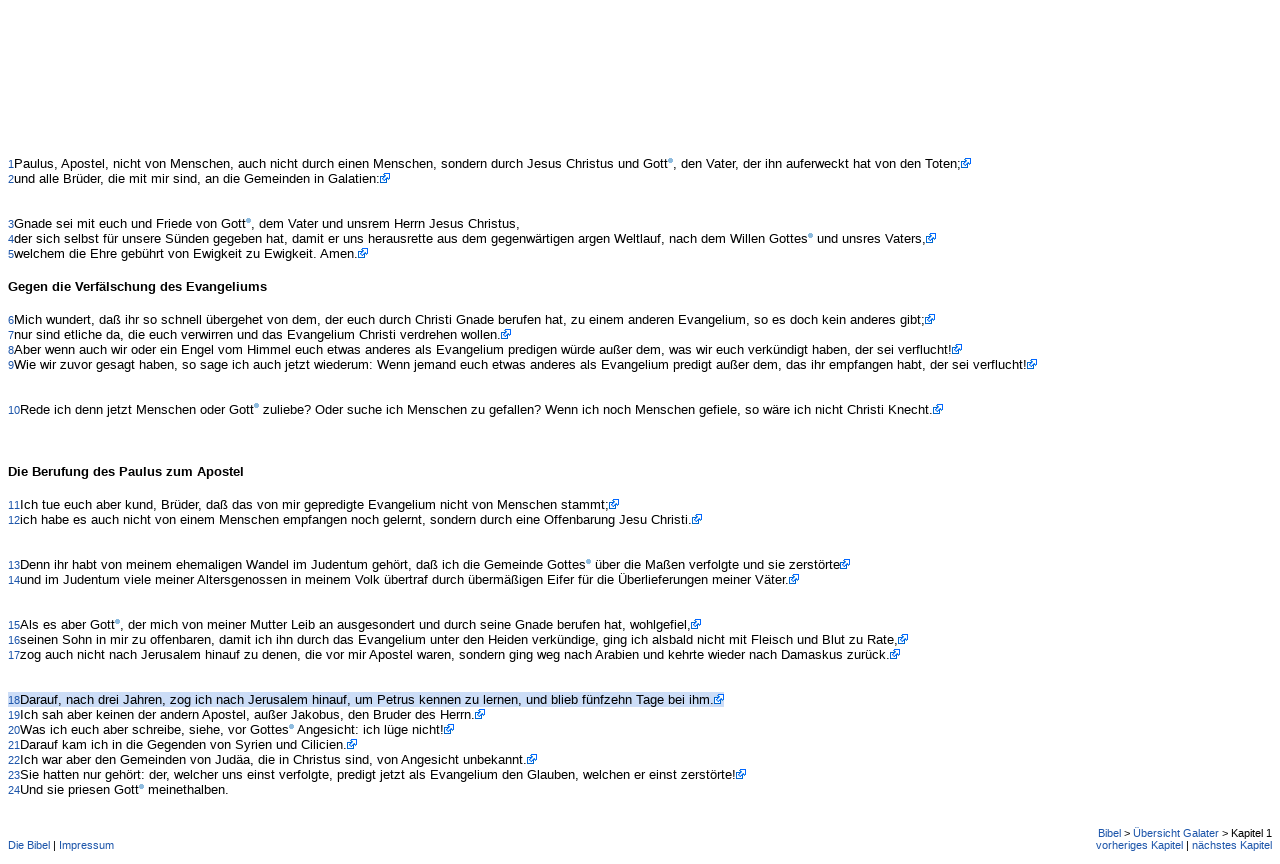

--- FILE ---
content_type: text/html; charset=ISO 8859-1
request_url: https://www.bibel-aktuell.org/bible.php?b=48-1-18
body_size: 3053
content:

<html>

<head>
<link rel="stylesheet" type="text/css" href="./css/bible.css"/>
<meta http-equiv="Content-Type" content="text/html; charset=utf-8">
<script type="text/javascript" src="openLink.js"></script>
<title>Die Bibel</title>
</head>

<body  onload="location.hash='marked'">

<span class="error"></span>

<form method="post" action="bible.php?b=48-1-18">

<table class="chapters" width="100%" border="0" cellspacing="0" cellpadding="0">
  <tr>
    <td valign="bottom"><!-- START Versionformular //-->

<script type="text/javascript">
<!--
if(!parent.BibleMat && !parent.BibleNav) {
  document.writeln('<a href="index.php?openNav=yes" target="_parent"><img src="images/lupe1.gif" width="20" height="20" border="0" alt="Suchframe öffnen"></a>');
  document.writeln('<a href="index.php?openMat=yes" target="_parent"><img src="images/bible1.gif" width="20" height="20" border="0" alt="Materialframe öffnen"></a>');
}
if(!parent.BibleNav && parent.BibleMat) {
  document.writeln('<a href="index.php?bibleMat=yes&openNav=yes" target="_parent"><img src="images/lupe1.gif" width="20" height="20" border="0" alt="Suchframe öffnen"></a>');
  document.writeln('<a href="index.php?openMat=no" target="_parent"><img src="images/bible.gif" width="20" height="20" border="0" alt="Materialframe schließen"></a>');
}
if(!parent.BibleMat && parent.BibleNav)  {
  document.writeln('<a href="index.php?openNav=no" target="_parent"><img src="images/lupe.gif" width="20" height="20" border="0" alt="Suchframe schließen"></a>');
  document.writeln('<a href="index.php?bibleNav=yes&openMat=yes" target="_parent"><img src="images/bible1.gif" width="20" height="20" border="0" alt="Materialframe öffnen"></a>');
}
if(parent.BibleMat && parent.BibleNav)  {
  document.writeln('<a href="index.php?bibleMat=yes&openNav=no" target="_parent"><img src="images/lupe.gif" width="20" height="20" border="0" alt="Suchframe schließen"></a>');
  document.writeln('<a href="index.php?bibleNav=yes&openMat=no" target="_parent"><img src="images/bible.gif" width="20" height="20" border="0" alt="Materialframe schließen"></a>');
}

//-->
</script>

<!-- ENDE Versionformular //-->

</td><td align="right"><!-- START Versionformular //-->

<table border="0" cellpadding="0" cellspacing="0">
<tr>
  <td>
    <select class="select" name="bibleVersion">
<option value="luther1545" >Luther 1545</option><option value="luther1912" >Luther 1912</option><option value="schlachter1951" selected>Schlachter 1951</option><option value="elberfelder1871" >Elberfelder 1871</option><option value="konkordantesNT" >Konkordantes NT</option>
    </select>
  </td>
  <td width="4"></td>
  <td><input class="submitbutton" type="submit" value="Ok"></td>
</tr>
</table>

<table border="0" cellpadding="0" cellspacing="0">
<tr>

<td><input type="checkbox" name="parallelVersions[]" value="luther1545" ></td><td width="2"></td><td>Lu1545</td><td><input type="checkbox" name="parallelVersions[]" value="luther1912" ></td><td width="2"></td><td>Lu1912</td><td><input type="checkbox" name="parallelVersions[]" value="elberfelder1871" ></td><td width="2"></td><td>Elb1871</td><td><input type="checkbox" name="parallelVersions[]" value="konkordantesNT" ></td><td width="2"></td><td>KonNT</td>
</tr>
</table>

<!-- ENDE Versionformular //-->

</td>
  </tr>
  <tr>
    <td colspan="2"><hr noshade size="1"></td>
  </tr>
  <tr>
    <td colspan="2"><b>1</b>  <a href="bible.php?b=48-2">2</a>  <a href="bible.php?b=48-3">3</a>  <a href="bible.php?b=48-4">4</a>  <a href="bible.php?b=48-5">5</a>  <a href="bible.php?b=48-6">6</a> </td>
  </tr>
  <tr>
    <td colspan="2"><hr noshade size="1"></td>
  </tr>
  <tr>
    <td align="right" colspan="2">
    <a href="bibleindex.php">Bibel</a> &gt;
    <a href="captions.php?b=48">
    &Uuml;bersicht Galater</a> &gt;
    Kapitel 1    </td>
  </tr>
  <tr>
    <td align="right" colspan="2"><a href="bible.php?b=47-13">vorheriges Kapitel</a> | <a href="bible.php?b=48-2">n&auml;chstes Kapitel</a></td>
  </tr>
</table>

<h3>



Galater 1</h3>

<span class="verseNo">1</span>Paulus, Apostel, nicht von Menschen, auch nicht durch einen Menschen, sondern durch Jesus Christus und Gott<a href="concordance/concs.php?b=Gott" target="BibleArticle" onclick="return openArticle();"><sup><img src="images/word.gif" border="0" width="5" height="5" title="Gott" alt="Gott"></sup></a>, den Vater, der ihn auferweckt hat von den Toten;<a href="crossref.php?b=48-1-1" target="BibleMat" onclick="return openLink();"><img src="images/crossrefs.gif" border="0" height="10" width="10" alt="Parallelstellen anzeigen"></a> 
<br/><span class="verseNo">2</span>und alle Br&uuml;der, die mit mir sind, an die Gemeinden in Galatien:<a href="crossref.php?b=48-1-2" target="BibleMat" onclick="return openLink();"><img src="images/crossrefs.gif" border="0" height="10" width="10" alt="Parallelstellen anzeigen"></a> 
<br/><br><br><span class="verseNo">3</span>Gnade sei mit euch und Friede von Gott<a href="concordance/concs.php?b=Gott" target="BibleArticle" onclick="return openArticle();"><sup><img src="images/word.gif" border="0" width="5" height="5" title="Gott" alt="Gott"></sup></a>, dem Vater und unsrem Herrn Jesus Christus,<br/><span class="verseNo">4</span>der sich selbst f&uuml;r unsere S&uuml;nden gegeben hat, damit er uns herausrette aus dem gegenw&auml;rtigen argen Weltlauf, nach dem Willen Gottes<a href="concordance/concs.php?b=Gott" target="BibleArticle" onclick="return openArticle();"><sup><img src="images/word.gif" border="0" width="5" height="5" title="Gott" alt="Gott"></sup></a> und unsres Vaters,<a href="crossref.php?b=48-1-4" target="BibleMat" onclick="return openLink();"><img src="images/crossrefs.gif" border="0" height="10" width="10" alt="Parallelstellen anzeigen"></a> 
<br/><span class="verseNo">5</span>welchem die Ehre geb&uuml;hrt von Ewigkeit zu Ewigkeit. Amen.<a href="crossref.php?b=48-1-5" target="BibleMat" onclick="return openLink();"><img src="images/crossrefs.gif" border="0" height="10" width="10" alt="Parallelstellen anzeigen"></a> 
<br/><h4>Gegen die Verf&auml;lschung des Evangeliums</h4><span class="verseNo">6</span>Mich wundert, da&szlig; ihr so schnell &uuml;bergehet von dem, der euch durch Christi Gnade berufen hat, zu einem anderen Evangelium, so es doch kein anderes gibt;<a href="crossref.php?b=48-1-6" target="BibleMat" onclick="return openLink();"><img src="images/crossrefs.gif" border="0" height="10" width="10" alt="Parallelstellen anzeigen"></a> 
<br/><span class="verseNo">7</span>nur sind etliche da, die euch verwirren und das Evangelium Christi verdrehen wollen.<a href="crossref.php?b=48-1-7" target="BibleMat" onclick="return openLink();"><img src="images/crossrefs.gif" border="0" height="10" width="10" alt="Parallelstellen anzeigen"></a> 
<br/><span class="verseNo">8</span>Aber wenn auch wir oder ein Engel vom Himmel euch etwas anderes als Evangelium predigen w&uuml;rde au&szlig;er dem, was wir euch verk&uuml;ndigt haben, der sei verflucht!<a href="crossref.php?b=48-1-8" target="BibleMat" onclick="return openLink();"><img src="images/crossrefs.gif" border="0" height="10" width="10" alt="Parallelstellen anzeigen"></a> 
<br/><span class="verseNo">9</span>Wie wir zuvor gesagt haben, so sage ich auch jetzt wiederum: Wenn jemand euch etwas anderes als Evangelium predigt au&szlig;er dem, das ihr empfangen habt, der sei verflucht!<a href="crossref.php?b=48-1-9" target="BibleMat" onclick="return openLink();"><img src="images/crossrefs.gif" border="0" height="10" width="10" alt="Parallelstellen anzeigen"></a> 
<br/><br><br><span class="verseNo">10</span>Rede ich denn jetzt Menschen oder Gott<a href="concordance/concs.php?b=Gott" target="BibleArticle" onclick="return openArticle();"><sup><img src="images/word.gif" border="0" width="5" height="5" title="Gott" alt="Gott"></sup></a> zuliebe? Oder suche ich Menschen zu gefallen? Wenn ich noch Menschen gefiele, so w&auml;re ich nicht Christi Knecht.<a href="crossref.php?b=48-1-10" target="BibleMat" onclick="return openLink();"><img src="images/crossrefs.gif" border="0" height="10" width="10" alt="Parallelstellen anzeigen"></a> 
<br/><br><br><h4>Die Berufung des Paulus zum Apostel</h4><span class="verseNo">11</span>Ich tue euch aber kund, Br&uuml;der, da&szlig; das von mir gepredigte Evangelium nicht von Menschen stammt;<a href="crossref.php?b=48-1-11" target="BibleMat" onclick="return openLink();"><img src="images/crossrefs.gif" border="0" height="10" width="10" alt="Parallelstellen anzeigen"></a> 
<br/><span class="verseNo">12</span>ich habe es auch nicht von einem Menschen empfangen noch gelernt, sondern durch eine Offenbarung Jesu Christi.<a href="crossref.php?b=48-1-12" target="BibleMat" onclick="return openLink();"><img src="images/crossrefs.gif" border="0" height="10" width="10" alt="Parallelstellen anzeigen"></a> 
<br/><br><br><span class="verseNo">13</span>Denn ihr habt von meinem ehemaligen Wandel im Judentum geh&ouml;rt, da&szlig; ich die Gemeinde Gottes<a href="concordance/concs.php?b=Gott" target="BibleArticle" onclick="return openArticle();"><sup><img src="images/word.gif" border="0" width="5" height="5" title="Gott" alt="Gott"></sup></a> &uuml;ber die Ma&szlig;en verfolgte und sie zerst&ouml;rte<a href="crossref.php?b=48-1-13" target="BibleMat" onclick="return openLink();"><img src="images/crossrefs.gif" border="0" height="10" width="10" alt="Parallelstellen anzeigen"></a> 
<br/><span class="verseNo">14</span>und im Judentum viele meiner Altersgenossen in meinem Volk &uuml;bertraf durch &uuml;berm&auml;&szlig;igen Eifer f&uuml;r die &Uuml;berlieferungen meiner V&auml;ter.<a href="crossref.php?b=48-1-14" target="BibleMat" onclick="return openLink();"><img src="images/crossrefs.gif" border="0" height="10" width="10" alt="Parallelstellen anzeigen"></a> 
<br/><br><br><a name="marked"></a>
<span class="verseNo">15</span>Als es aber Gott<a href="concordance/concs.php?b=Gott" target="BibleArticle" onclick="return openArticle();"><sup><img src="images/word.gif" border="0" width="5" height="5" title="Gott" alt="Gott"></sup></a>, der mich von meiner Mutter Leib an ausgesondert und durch seine Gnade berufen hat, wohlgefiel,<a href="crossref.php?b=48-1-15" target="BibleMat" onclick="return openLink();"><img src="images/crossrefs.gif" border="0" height="10" width="10" alt="Parallelstellen anzeigen"></a> 
<br/><span class="verseNo">16</span>seinen Sohn in mir zu offenbaren, damit ich ihn durch das Evangelium unter den Heiden verk&uuml;ndige, ging ich alsbald nicht mit Fleisch und Blut zu Rate,<a href="crossref.php?b=48-1-16" target="BibleMat" onclick="return openLink();"><img src="images/crossrefs.gif" border="0" height="10" width="10" alt="Parallelstellen anzeigen"></a> 
<br/><span class="verseNo">17</span>zog auch nicht nach Jerusalem hinauf zu denen, die vor mir Apostel waren, sondern ging weg nach Arabien und kehrte wieder nach Damaskus zur&uuml;ck.<a href="crossref.php?b=48-1-17" target="BibleMat" onclick="return openLink();"><img src="images/crossrefs.gif" border="0" height="10" width="10" alt="Parallelstellen anzeigen"></a> 
<br/><br><br><span class="marked">
<span class="verseNo">18</span>Darauf, nach drei Jahren, zog ich nach Jerusalem hinauf, um Petrus kennen zu lernen, und blieb f&uuml;nfzehn Tage bei ihm.<a href="crossref.php?b=48-1-18" target="BibleMat" onclick="return openLink();"><img src="images/crossrefs.gif" border="0" height="10" width="10" alt="Parallelstellen anzeigen"></a> 
</span>
<br/><span class="verseNo">19</span>Ich sah aber keinen der andern Apostel, au&szlig;er Jakobus, den Bruder des Herrn.<a href="crossref.php?b=48-1-19" target="BibleMat" onclick="return openLink();"><img src="images/crossrefs.gif" border="0" height="10" width="10" alt="Parallelstellen anzeigen"></a> 
<br/><span class="verseNo">20</span>Was ich euch aber schreibe, siehe, vor Gottes<a href="concordance/concs.php?b=Gott" target="BibleArticle" onclick="return openArticle();"><sup><img src="images/word.gif" border="0" width="5" height="5" title="Gott" alt="Gott"></sup></a> Angesicht: ich l&uuml;ge nicht!<a href="crossref.php?b=48-1-20" target="BibleMat" onclick="return openLink();"><img src="images/crossrefs.gif" border="0" height="10" width="10" alt="Parallelstellen anzeigen"></a> 
<br/><span class="verseNo">21</span>Darauf kam ich in die Gegenden von Syrien und Cilicien.<a href="crossref.php?b=48-1-21" target="BibleMat" onclick="return openLink();"><img src="images/crossrefs.gif" border="0" height="10" width="10" alt="Parallelstellen anzeigen"></a> 
<br/><span class="verseNo">22</span>Ich war aber den Gemeinden von Jud&auml;a, die in Christus sind, von Angesicht unbekannt.<a href="crossref.php?b=48-1-22" target="BibleMat" onclick="return openLink();"><img src="images/crossrefs.gif" border="0" height="10" width="10" alt="Parallelstellen anzeigen"></a> 
<br/><span class="verseNo">23</span>Sie hatten nur geh&ouml;rt: der, welcher uns einst verfolgte, predigt jetzt als Evangelium den Glauben, welchen er einst zerst&ouml;rte!<a href="crossref.php?b=48-1-23" target="BibleMat" onclick="return openLink();"><img src="images/crossrefs.gif" border="0" height="10" width="10" alt="Parallelstellen anzeigen"></a> 
<br/><span class="verseNo">24</span>Und sie priesen Gott<a href="concordance/concs.php?b=Gott" target="BibleArticle" onclick="return openArticle();"><sup><img src="images/word.gif" border="0" width="5" height="5" title="Gott" alt="Gott"></sup></a> meinethalben.<br/>
<br /><br />

<table class="chapters" width="100%" border="0" cellspacing="0" cellpadding="0">
  <tr>
    <td align="right" colspan="2">
    <a href="bibleindex.php">Bibel</a> &gt;
    <a href="captions.php?b=48">
    &Uuml;bersicht Galater</a> &gt;
    Kapitel 1    </td>
  </tr>
  <tr>
    <td valign="bottom"><!-- START Impressum //-->

<a href="index.php?openBible=yes" target="_parent">Die Bibel</a> | <a href="http://www.jesus-web.de/impressum.htm" alt="Impressum" title="Impressum" target="Win" onclick="return openwin(450, 570);">Impressum</a> <a href="login.php"><font color="white">Administration</font></a>

<!-- ENDE Impressum //-->

</td>
    <td align="right"><a href="bible.php?b=47-13">vorheriges Kapitel</a> | <a href="bible.php?b=48-2">n&auml;chstes Kapitel</a></td>
  </tr>
</table>

</form>

</body>
</html>